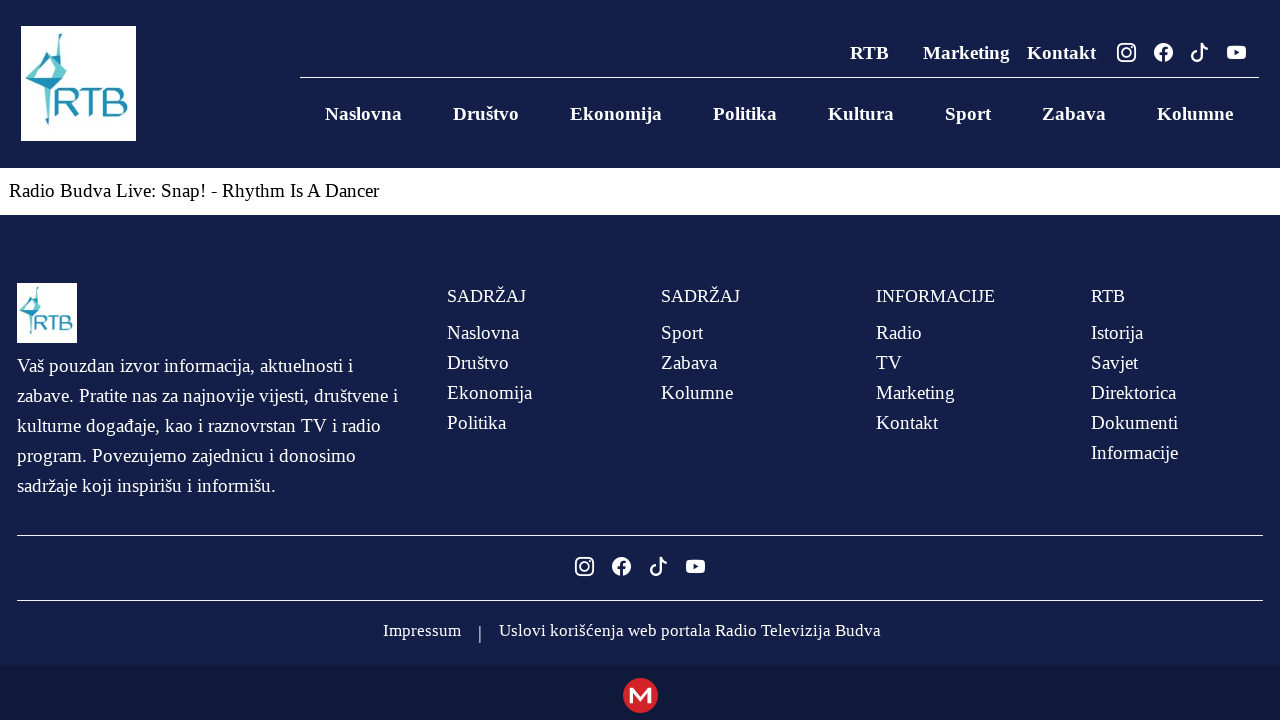

--- FILE ---
content_type: text/html; charset=UTF-8
request_url: https://www.rtvbudva.me/vijesti/predstavljen-nacrt-nacionalne-strategije-cirkularne-tranzicije/tv-schedule.html
body_size: 3187
content:

<!doctype html>
<!--              

  ███╗   ███╗██╗███╗   ██╗███╗   ███╗███████╗ ████╗ ██╗ █████╗ 
  ████╗ ████║██║████╗  ██║████╗ ████║██╔════╝██╔══██╗██║██╔══██╗
  ██╔████╔██║██║██╔██╗ ██║██╔████╔██║█████╗  ██║  ██║██║███████║
  ██║╚██╔╝██║██║██║╚██╗██║██║╚██╔╝██║██╔══╝  ██║  ██║██║██╔══██║
  ██║ ╚═╝ ██║██║██║ ╚████║██║ ╚═╝ ██║███████╗██████╔╝██║██║  ██║
  ╚═╝     ╚═╝╚═╝╚═╝  ╚═══╝╚═╝     ╚═╝╚══════╝╚═════╝ ╚═╝╚═╝  ╚═╝
  -->
<html lang=" " class=" overflow-x-hidden">

<head>
    <meta charset="utf-8">
    <meta name="viewport" content="width=device-width, initial-scale=1">
    <meta http-equiv="Accept-CH" content="DPR, Viewport-Width, Width">
    <link rel="preconnect" href="https://ik.imagekit.io">
    <link rel="preconnect" href="https://cdnjs.cloudflare.com">

    <link rel="preload" href="/fonts/Merriweather_36pt-Regular.ttf" as="font" type="font/woff2" crossorigin>
    <link rel="preconnect" href="https://administracija.minmedia.me">
    <link rel="stylesheet" href="https://cdn.jsdelivr.net/npm/bootstrap-icons@1.11.3/font/bootstrap-icons.min.css">
    <script src="https://cdnjs.cloudflare.com/ajax/libs/jquery/3.7.1/jquery.min.js" integrity="sha512-v2CJ7UaYy4JwqLDIrZUI/4hqeoQieOmAZNXBeQyjo21dadnwR+8ZaIJVT8EE2iyI61OV8e6M8PP2/4hpQINQ/g==" crossorigin="anonymous" referrerpolicy="no-referrer"></script>
    <script src="https://cdnjs.cloudflare.com/ajax/libs/jquery.sticky/1.0.4/jquery.sticky.min.js" integrity="sha256-9p9wUORIjnIRp9PAyZGxql6KgJRNiH04y+8V4JjUhn0=" crossorigin="anonymous"></script>
    <script src="https://cdnjs.cloudflare.com/ajax/libs/list.js/2.3.1/list.min.js"></script>

    <link rel="stylesheet" href="/assets/css/libs.bundle.css">
    <link rel="stylesheet" href="/assets/css/theme.bundle.css">
    <link rel="stylesheet" href="/assets/css/RTVBudva.css">

    <meta name="description" content="">
	<meta property="fb:pages" content="1374748259517642" />

	<meta name="abstract" content="" />

	<meta property="og:site_name" content="Radio Televizija Budva" />
	<meta property="fb:admins" content="1020093733"/>
	<meta property="fb:admins" content="1252204583"/>		
	<meta property="og:url" content="https://www.rtvbudva.me/vijesti/predstavljen-nacrt-nacionalne-strategije-cirkularne-tranzicije/tv-schedule.html" />
	<meta property="og:type" content="article" />
	<meta property="og:title" content="Radio Televizija Budva" />
	<meta property="og:description" content="" />
	<meta property="og:image" content="https://rtvbudva.me/image.php?img=&p=fb-share">
	<meta property="og:image:width" content="1200" />
	<meta property="og:image:height" content="630" />
	
	<meta name="twitter:card" content="summary_large_image">
	<meta name="twitter:url" content="https://www.rtvbudva.me/vijesti/predstavljen-nacrt-nacionalne-strategije-cirkularne-tranzicije/tv-schedule.html">
	<meta name="twitter:title" content="Radio Televizija Budva">
	<meta name="twitter:description" content="">
	<meta name="twitter:image" content="https://rtvbudva.me/image.php?img=&p=fb-share">
	<meta name="author" content="https://www.minmedia.me">
    <title>Radio Televizija Budva |  Radio Televizija Budva - Budva Crna Gora</title>         
    <link rel="shortcut icon" href="/assets/img/logo/rtvbudva.png" type="image/x-icon" /> 

    <link rel="canonical" href="https://www.rtvbudva.me/vijesti/predstavljen-nacrt-nacionalne-strategije-cirkularne-tranzicije/tv-schedule.html">
</head>
<!-- Google tag (gtag.js) -->
<script async src="https://www.googletagmanager.com/gtag/js?id=G-LPBG12KQDW"></script>
<script>
    window.dataLayer = window.dataLayer || [];

    function gtag() {
        dataLayer.push(arguments);
    }
    gtag('js', new Date());
    gtag('config', 'G-LPBG12KQDW');
</script>

<body>
    <nav class="navbar navbar-expand-lg bojaP">
    <div class="container">
        <a class="navbar-brand" href="/">
            <img src="/assets/img/logo/rtvbudva.png" class="navbar-brand logo" alt="RTV Budva">
        </a>
        <button class="navbar-toggler" type="button" data-bs-toggle="collapse" data-bs-target="#navbarCollapse"
            aria-controls="navbarCollapse" aria-expanded="false" aria-label="Toggle navigation">
            <span class="navbar-toggler-icon"></span>
        </button>

        <div class="collapse navbar-collapse flex-lg-column" id="navbarCollapse">
            <button class="navbar-toggler" type="button" data-bs-toggle="collapse" data-bs-target="#navbarCollapse" aria-controls="navbarCollapse" aria-expanded="false" aria-label="Toggle navigation">
                <i class="fe fe-x"></i>
            </button>
                            <ul class="navbar-nav ms-auto flex-column flex-lg-row align-items-lg-center order-2 order-md-1">
                    <li class="nav-item dropdown">
                        <a class="nav-link dropdown-toggle" id="navRTB" data-bs-toggle="dropdown" href="/rtb">RTB</a>
                        <div class="dropdown-menu">
                            <a class="dropdown-item" href="/rtb/istorija">Istorija</a>
                            <a class="dropdown-item" href="/rtb/direktorica">Direktorica</a>
                            <a class="dropdown-item" href="/rtb/savjet">Savjet</a>
                            <a class="dropdown-item" href="/rtb/dokumenti">Dokumenti</a>
                            <a class="dropdown-item" href="/rtb/informacije">Informacije</a>
                        </div>
                    </li>
                    <li class="nav-item">
                        <a href="/marketing" class="nav-link px-lg-2">Marketing</a>
                    </li>
                    <li class="nav-item">
                        <a href="/kontakt" class="nav-link px-lg-2">Kontakt</a>
                    </li>
                    <li class="nav-item ms-md-3">
                        <a href="https://www.instagram.com/rtvbudva_me/" target="_blank" class="me-3">
                            <i class="bi bi-instagram text-white"></i>
                        </a>
                        <a href="https://facebook.com/radiotelevizijabudva" target="_blank" class="me-3">
                            <i class="bi bi-facebook text-white"></i>
                        </a>
                        <a href="https://www.tiktok.com/@radiotelevizijabudva" target="_blank" class="me-3">
                            <i class="bi bi-tiktok text-white"></i>
                        </a>
                        <a href="https://www.youtube.com/@RadioTelevizijaBudva2023" target="_blank" class="me-3">
                            <i class="bi bi-youtube text-white"></i>
                        </a>
                    </li>
                </ul>
                <ul class="navbar-nav ms-auto flex-column flex-lg-row border-top pb-md-0 pt-md-3 order-1 order-md-2">
                    <li class="nav-item">
                        <a class="nav-link" href="/">Naslovna</a>
                    </li>
                    <li class="nav-item">
                        <a class="nav-link" href="/drustvo">Društvo</a>
                    </li>
                    <li class="nav-item">
                        <a class="nav-link" href="/ekonomija">Ekonomija</a>
                    </li>
                    <li class="nav-item">
                        <a class="nav-link" href="/politika">Politika</a>
                    </li>
                    <li class="nav-item">
                        <a class="nav-link" href="/kultura">Kultura</a>
                    </li>
                    <li class="nav-item">
                        <a class="nav-link" href="/sport">Sport</a>
                    </li>
                    <li class="nav-item">
                        <a class="nav-link" href="/zabava">Zabava</a>
                    </li>
                    <li class="nav-item">
                        <a class="nav-link" href="/kolumne">Kolumne</a>
                    </li>
                </ul>
                    </div>

    </div>
</nav>
<section class="bojaP">
    <div class="container ">
        <div class="row">
            <div class="col p-0 ">
                <div class="bg-white p-2 text-gray-900">
                    <a href="/live-radio" target="_blank">Radio Budva Live: Snap! - Rhythm Is A Dancer</a>
                </div>
            </div>
        </div>
    </div>
</section>
 <footer class="text-center text-lg-start text-white bojaP">
     <div class="container p-4 pb-0">
         <section class="pt-8">
             <div class="row">
                 <div class="col-lg-4 col-md-6 mb-4 mb-md-0">
                     <a class="navbar-brand" href="/me/">
                         <img src="/assets/img/logo/rtvbudva.png" class="navbar-brand logo-futer" alt="RTV Budva">
                     </a>
                     <p class="mt-md-2">
                         Vaš pouzdan izvor informacija, aktuelnosti i zabave. Pratite nas za najnovije vijesti, društvene i kulturne događaje,
                         kao i raznovrstan TV i radio program.
                         Povezujemo zajednicu i donosimo sadržaje koji inspirišu i informišu.
                     </p>
                 </div>
                 <div class="col-lg-2 col-6 mb-4 mb-md-0">
                     <h5 class="text-uppercase">Sadržaj</h5>

                     <ul class="list-unstyled mb-0">
                         <li>
                             <a href="/" class="text-white">Naslovna</a>
                         </li>
                         <li>
                             <a href="/drustvo" class="text-white">Društvo</a>
                         </li>
                         <li>
                             <a href="/ekonomija" class="text-white">Ekonomija</a>
                         </li>
                         <li>
                             <a href="/politika" class="text-white">Politika</a>
                         </li>
                     </ul>
                 </div>
                 <div class="col-lg-2 col-6 mb-4 mb-md-0">
                     <h5 class="text-uppercase">Sadržaj</h5>

                     <ul class="list-unstyled mb-0">
                         <li>
                             <a href="/sport" class="text-white">Sport</a>
                         </li>
                         <li>
                             <a href="/zabava" class="text-white">Zabava</a>
                         </li>
                         <li>
                             <a href="/kolumne" class="text-white">Kolumne</a>
                         </li>
                     </ul>
                 </div>
                 <div class="col-lg-2 col-6 mb-4 mb-md-0">
                     <h5 class="text-uppercase">Informacije</h5>

                     <ul class="list-unstyled mb-0">
                         <li>
                             <a href="#!" class="text-white">Radio</a>
                         </li>
                         <li>
                             <a href="#!" class="text-white">TV</a>
                         </li>
                         <li>
                             <a href="/marketing" class="text-white">Marketing</a>
                         </li>
                         <li>
                             <a href="/kontakt" class="text-white">Kontakt</a>
                         </li>
                     </ul>
                 </div>
                 <div class="col-lg-2 col-6 mb-4 mb-md-0">
                     <h5 class="text-uppercase">RTB</h5>

                     <ul class="list-unstyled mb-0">
                         <li>
                             <a href="/rtb/istorija" class="text-white">Istorija</a>
                         </li>
                         <li>
                             <a href="/rtb/savjet" class="text-white">Savjet</a>
                         </li>
                         <li>
                             <a href="/rtb/direktorica" class="text-white">Direktorica</a>
                         </li>
                         <li>
                             <a href="/rtb/dokumenti" class="text-white">Dokumenti</a>
                         </li>
                         <li>
                             <a href="/rtb/informacije" class="text-white">Informacije</a>
                         </li>
                     </ul>
                 </div>
             </div>
         </section>

         <hr class="mb-4" />
         <section class="mb-4 text-center">
             <a href="https://www.instagram.com/rtvbudva_me/" target="_blank" class="me-3">
                 <i class="bi bi-instagram text-white"></i>
             </a>
             <a href="https://facebook.com/radiotelevizijabudva" target="_blank" class="me-3">
                 <i class="bi bi-facebook text-white"></i>
             </a>
             <a href="https://www.tiktok.com/@radiotelevizijabudva" target="_blank" class="me-3">
                 <i class="bi bi-tiktok text-white"></i>
             </a>
             <a href="https://www.youtube.com/@RadioTelevizijaBudva2023" target="_blank">
                 <i class="bi bi-youtube text-white"></i>
             </a>

         </section>
         <hr class="mb-4" />
         <section class="">
             <p class="d-flex justify-content-center align-items-top">
                 <span class="small text-white"><a href="/impressum" class="text-white">Impressum</a></span>
                 <span class="px-2 px-md-4">|</span>
                 <span class="me-4 small text-white"><a href="/uslovi-koriscenja" class="text-white"> Uslovi korišćenja web portala Radio Televizija Budva</a></span>
             </p>
         </section>
     </div>

     <div class="text-center p-3" style="background-color: rgba(0, 0, 0, 0.2)">
         <a href="https://www.minmedia.me/"><img src="/assets/img/minmedia-M.svg" alt="" class="navbar-brand logoM"> </a>
     </div>
 </footer>
    <script src="/assets/js/vendor.bundle.js"></script>
    <script src="/assets/js/theme.bundle.js"></script>

<script defer src="https://static.cloudflareinsights.com/beacon.min.js/vcd15cbe7772f49c399c6a5babf22c1241717689176015" integrity="sha512-ZpsOmlRQV6y907TI0dKBHq9Md29nnaEIPlkf84rnaERnq6zvWvPUqr2ft8M1aS28oN72PdrCzSjY4U6VaAw1EQ==" data-cf-beacon='{"version":"2024.11.0","token":"e9eaec3bd1334d16ac8c2d2fc8445450","r":1,"server_timing":{"name":{"cfCacheStatus":true,"cfEdge":true,"cfExtPri":true,"cfL4":true,"cfOrigin":true,"cfSpeedBrain":true},"location_startswith":null}}' crossorigin="anonymous"></script>
</body>

</html>

--- FILE ---
content_type: text/css
request_url: https://www.rtvbudva.me/assets/css/RTVBudva.css
body_size: 916
content:

@font-face {
  font-family: "Merriweather", serif;
  src: url("/fonts/Merriweather_36pt-Regular.ttf") format("woff2");
  font-display: optional;
 }

html,
body {
    height: 100%;
    font-family: "Merriweather", serif;
    font-optical-sizing: auto;
    font-size: 17px;
    font-style: normal;
}
h1,h2,h3,h4,h5, .display-1, .display-2, .display-3 {
    text-wrap: balance;
}

#weather-info {
    display: flex;
    align-items: center;
  }

.container{
    max-width: 1420px;
}  
.logo {
    height: 80px; 
}
.logo-futer{
    height: 60px;
}
.bojaP{
    background-color: #131f49;
    color: white;
}

.search-container {
    display: inline-block;
}

#search-input {
    transition: all 0.3s ease;
    z-index: 1000;
}

#search-input:focus {
    border: 2px solid #007bff;
    outline: none;
}

.slike{
    height: 500px;
    width: 670px;
}
.slikeOpsinro{
    height: 580px;
    width: 880px;
}
.bojaNaslova {
    color: black; 
    transition: color 0.2s ease; 
}

.bojaNaslova:hover {
    color: rgb(0, 153, 255); 
}

.karta-slika {
    height: 70px; 
    object-fit: cover; 
}

/* Stil za naslov */
.velicinaNaslova {
    font-size: 14px; /* Veličina fonta naslova */
}

.text-view-max-lines {
  line-height: 1.1;      
  display: -webkit-box;
  -webkit-line-clamp: 3; 
  -webkit-box-orient: vertical;
  overflow: hidden;
  text-overflow: ellipsis;
}

.slika {
    height: 170px; 
    object-fit: cover; 
}

.reklama{
    height: 300px;
    width: 300px;
}

.video-container {
    position: relative;
    width: 100%; 
    padding-bottom: 56.25%; 
    height: 0; 
    overflow: hidden;
}

.video-container iframe {
    position: absolute;
    top: 0;
    left: 0;
    width: 100%; 
    height: 100%; 
    border: none;
}
.position-md-sticky {
    position: sticky;
    top: 0;
    align-self: start; 
}
.badge{
    font-size: 11px;
}
.datum{
    font-size: 12px;
    color: gray;
}
a {
    color: rgb(0 0 0);
    text-decoration: none;
}

.yt-prva{
    height: 77px;
    overflow: hidden;
}
.logoM{
    height: 35px;
}

@media (min-width: 768px) {
    body {
    font-size: 19px;
}
.logo {
    height: 120px; 

}

.nav-link {
    color: white; 
}
}

.youtube-thumb {
    position: relative;
    display: inline-block;
    cursor: pointer;
    overflow: hidden;
}

.youtube-thumb::before {
    content: '';
    position: absolute;
    top: 50%;
    left: 50%;
    transform: translate(-50%, -50%);
    width: 68px;
    height: 48px;
    background-color: rgba(255, 0, 0, 0.8);
    border-radius: 12px;
    transition: background-color 0.2s;
    z-index: 1;
}

.youtube-thumb::after {
    content: '';
    position: absolute;
    top: 50%;
    left: 50%;
    transform: translate(-40%, -50%);
    width: 0;
    height: 0;
    border-left: 20px solid #fff;
    border-top: 12px solid transparent;
    border-bottom: 12px solid transparent;
    z-index: 2;
}

.youtube-thumb:hover::before {
    background-color: rgba(255, 0, 0, 1);
}

.youtube-thumb img {
    display: block;
    width: 100%;
    transition: transform 0.3s;
}

.youtube-thumb:hover img {
    transform: scale(1.05);
}




--- FILE ---
content_type: image/svg+xml
request_url: https://www.rtvbudva.me/assets/img/minmedia-M.svg
body_size: 28
content:
<?xml version="1.0" encoding="UTF-8"?>
<svg id="Layer_1" data-name="Layer 1" xmlns="http://www.w3.org/2000/svg" viewBox="0 0 491.05 491.05">
  <defs>
    <style>
      .cls-1 {
        fill: #fff;
        fill-rule: evenodd;
      }

      .cls-1, .cls-2 {
        stroke-width: 0px;
      }

      .cls-2 {
        fill: #d32328;
      }
    </style>
  </defs>
  <circle class="cls-2" cx="245.52" cy="245.52" r="245.52"/>
  <path class="cls-1" d="M96.06,354.42v-217.79h42.87l106.81,129.48,106.36-129.48h42.9v217.79h-49.61v-150.1l-97.53,124.03h-10.12l-98.81-120.22v146.3h-42.87Z"/>
</svg>

--- FILE ---
content_type: application/x-javascript
request_url: https://www.rtvbudva.me/assets/js/theme.bundle.js
body_size: 2180
content:
(()=>{var e,o={2250:()=>{},9328:()=>{const e=document.querySelectorAll("[data-map]");e.forEach((e=>{const o={...{container:e,style:"mapbox://styles/mapbox/light-v9",scrollZoom:!1,interactive:!1},...e.dataset.map?JSON.parse(e.dataset.map):{}};mapboxgl.accessToken="pk.eyJ1IjoiZ29vZHRoZW1lcyIsImEiOiJjanU5eHR4N2cybDU5NGVwOHZwNGprb3E0In0.msdw9q16dh8v4azJXUdiXg",new mapboxgl.Map(o)}))},5060:()=>{function e(){document.documentElement.style.overflowX="visible"}function o(){document.documentElement.style.overflowX=""}document.querySelectorAll(".modal").forEach((t=>{t.addEventListener("show.bs.modal",e),t.addEventListener("hidden.bs.modal",o)}))},8925:()=>{const e=document.querySelectorAll(".navbar-nav .dropdown, .navbar-nav .dropend"),o=["mouseenter","focusin"],t=["mouseleave","click","focusout"];e.forEach((function(e){const n=e.querySelector(".dropdown-menu");o.forEach((function(o){e.addEventListener(o,(function(){!function(e){window.innerWidth<992||(e.classList.add("showing"),setTimeout((function(){e.classList.remove("showing"),e.classList.add("show")}),1))}(n)}))})),t.forEach((function(o){e.addEventListener(o,(function(e){!function(e,o){setTimeout((function(){window.innerWidth<992||o.classList.contains("show")&&("click"===e.type&&e.target.closest(".dropdown-menu form")||(o.classList.add("showing"),o.classList.remove("show"),setTimeout((function(){o.classList.remove("showing")}),200)))}),2)}(e,n)}))}))}))},3246:()=>{const e=document.querySelectorAll(".navbar-togglable"),o=document.querySelectorAll(".navbar-collapse"),t=["load","scroll"];let n=!1;function a(e){const o=window.pageYOffset;o&&!n&&function(e){e.classList.remove("navbar-dark"),e.classList.add("navbar-light"),e.classList.add("bg-white"),n=!0}(e),o||function(e){e.classList.remove("navbar-light"),e.classList.remove("bg-white"),e.classList.add("navbar-dark"),n=!1}(e)}function r(){const e=window.innerWidth-document.documentElement.clientWidth;document.documentElement.style.overflow="hidden",document.body.style.paddingRight=e+"px"}e.forEach((function(e){t.forEach((function(o){window.addEventListener(o,(function(){a(e)}))}))})),o.forEach((function(e){e.addEventListener("show.bs.collapse",(function(){r()})),e.addEventListener("hidden.bs.collapse",(function(){document.documentElement.style.overflow="",document.body.style.paddingRight=""}))}))},7647:(e,o,t)=>{"use strict";var n=t(3138),a=t(2442),r=t.n(a),i=(t(1105),t(7541),t(3031),t(1014)),l=t(2711),d=t.n(l);d().init({duration:700,easing:"ease-out-quad",once:!0,startEvent:"load"}),window.AOS=d(),window.Alert=n.bZ,window.Button=n.zx,window.Carousel=n.lr,window.Collapse=n.UO,window.Dropdown=n.Lt,window.Modal=n.u_,window.Offcanvas=n.TB,window.Popover=n.J2,window.ScrollSpy=n.DA,window.Tab=n.OK,window.Toast=n.FN,window.Tooltip=n.u,window.Flickity=r();var s=t(7564),c=t.n(s),u=t(3391),f=t.n(u);const w=document.querySelectorAll("[data-isotope]"),m=document.querySelectorAll("[data-filter]");w.forEach((function(e){c()(e,(function(){const o=JSON.parse(e.dataset.isotope);new(f())(e,o)}))})),m.forEach((function(e){e.addEventListener("click",(function(o){o.preventDefault();const t=e.dataset.filter,n=e.dataset.bsTarget;f().data(n).arrange({filter:t})}))})),window.Isotope=f(),window.imagesLoaded=c();const v=document.querySelectorAll("[data-jarallax], [data-jarallax-element]");(0,i.ij)(),(0,i.Pl)(),(0,i.a0)(v),window.jarallax=i.a0,window.jarallaxElement=i.Pl,window.jarallaxVideo=i.ij;t(9328),t(5060),t(8925),t(3246);document.querySelectorAll('[data-bs-toggle="popover"]').forEach((e=>{new n.J2(e)}));var p=t(3002),h=t.n(p);const b={header:".navbar.fixed-top",offset:function(e,o){return o.dataset.scroll&&void 0!==JSON.parse(o.dataset.scroll).offset?JSON.parse(o.dataset.scroll).offset:24}};new(h())("[data-scroll]",b),window.SmoothScroll=h();document.querySelectorAll('[data-bs-toggle="tooltip"]').forEach((e=>{new n.u(e)}))}},t={};function n(e){var a=t[e];if(void 0!==a)return a.exports;var r=t[e]={exports:{}};return o[e].call(r.exports,r,r.exports,n),r.exports}n.m=o,e=[],n.O=(o,t,a,r)=>{if(!t){var i=1/0;for(c=0;c<e.length;c++){for(var[t,a,r]=e[c],l=!0,d=0;d<t.length;d++)(!1&r||i>=r)&&Object.keys(n.O).every((e=>n.O[e](t[d])))?t.splice(d--,1):(l=!1,r<i&&(i=r));if(l){e.splice(c--,1);var s=a();void 0!==s&&(o=s)}}return o}r=r||0;for(var c=e.length;c>0&&e[c-1][2]>r;c--)e[c]=e[c-1];e[c]=[t,a,r]},n.n=e=>{var o=e&&e.__esModule?()=>e.default:()=>e;return n.d(o,{a:o}),o},n.d=(e,o)=>{for(var t in o)n.o(o,t)&&!n.o(e,t)&&Object.defineProperty(e,t,{enumerable:!0,get:o[t]})},n.g=function(){if("object"==typeof globalThis)return globalThis;try{return this||new Function("return this")()}catch(e){if("object"==typeof window)return window}}(),n.o=(e,o)=>Object.prototype.hasOwnProperty.call(e,o),n.r=e=>{"undefined"!=typeof Symbol&&Symbol.toStringTag&&Object.defineProperty(e,Symbol.toStringTag,{value:"Module"}),Object.defineProperty(e,"__esModule",{value:!0})},(()=>{var e={505:0};n.O.j=o=>0===e[o];var o=(o,t)=>{var a,r,[i,l,d]=t,s=0;if(i.some((o=>0!==e[o]))){for(a in l)n.o(l,a)&&(n.m[a]=l[a]);if(d)var c=d(n)}for(o&&o(t);s<i.length;s++)r=i[s],n.o(e,r)&&e[r]&&e[r][0](),e[r]=0;return n.O(c)},t=self.webpackChunklandkit=self.webpackChunklandkit||[];t.forEach(o.bind(null,0)),t.push=o.bind(null,t.push.bind(t))})(),n.O(void 0,[736],(()=>n(7647)));var a=n.O(void 0,[736],(()=>n(2250)));a=n.O(a)})();
//# sourceMappingURL=theme.bundle.js.map